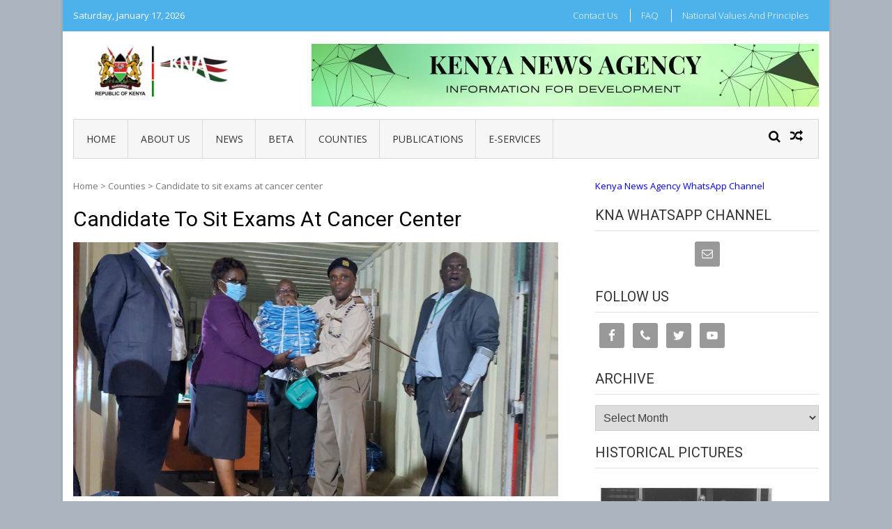

--- FILE ---
content_type: text/html; charset=UTF-8
request_url: https://www.kenyanews.go.ke/candidate-to-sit-exams-at-cancer-center/
body_size: 11452
content:
<!DOCTYPE html>
<html lang="en-GB">
<head>
<meta charset="UTF-8">
<meta name="viewport" content="width=device-width, initial-scale=1">
<link rel="profile" href="http://gmpg.org/xfn/11">
<link rel="pingback" href="https://www.kenyanews.go.ke/xmlrpc.php">

<title>Candidate to sit exams at cancer center &#8211; Kenya News Agency</title>
<link rel='dns-prefetch' href='//fonts.googleapis.com' />
<link rel='dns-prefetch' href='//s.w.org' />
<link rel="alternate" type="application/rss+xml" title="Kenya News Agency &raquo; Feed" href="https://www.kenyanews.go.ke/feed/" />
<link rel="alternate" type="application/rss+xml" title="Kenya News Agency &raquo; Comments Feed" href="https://www.kenyanews.go.ke/comments/feed/" />
<link rel="alternate" type="application/rss+xml" title="Kenya News Agency &raquo; Candidate to sit exams at cancer center Comments Feed" href="https://www.kenyanews.go.ke/candidate-to-sit-exams-at-cancer-center/feed/" />
		<script type="text/javascript">
			window._wpemojiSettings = {"baseUrl":"https:\/\/s.w.org\/images\/core\/emoji\/11\/72x72\/","ext":".png","svgUrl":"https:\/\/s.w.org\/images\/core\/emoji\/11\/svg\/","svgExt":".svg","source":{"concatemoji":"https:\/\/www.kenyanews.go.ke\/wp-includes\/js\/wp-emoji-release.min.js?ver=4.9.11"}};
			!function(a,b,c){function d(a,b){var c=String.fromCharCode;l.clearRect(0,0,k.width,k.height),l.fillText(c.apply(this,a),0,0);var d=k.toDataURL();l.clearRect(0,0,k.width,k.height),l.fillText(c.apply(this,b),0,0);var e=k.toDataURL();return d===e}function e(a){var b;if(!l||!l.fillText)return!1;switch(l.textBaseline="top",l.font="600 32px Arial",a){case"flag":return!(b=d([55356,56826,55356,56819],[55356,56826,8203,55356,56819]))&&(b=d([55356,57332,56128,56423,56128,56418,56128,56421,56128,56430,56128,56423,56128,56447],[55356,57332,8203,56128,56423,8203,56128,56418,8203,56128,56421,8203,56128,56430,8203,56128,56423,8203,56128,56447]),!b);case"emoji":return b=d([55358,56760,9792,65039],[55358,56760,8203,9792,65039]),!b}return!1}function f(a){var c=b.createElement("script");c.src=a,c.defer=c.type="text/javascript",b.getElementsByTagName("head")[0].appendChild(c)}var g,h,i,j,k=b.createElement("canvas"),l=k.getContext&&k.getContext("2d");for(j=Array("flag","emoji"),c.supports={everything:!0,everythingExceptFlag:!0},i=0;i<j.length;i++)c.supports[j[i]]=e(j[i]),c.supports.everything=c.supports.everything&&c.supports[j[i]],"flag"!==j[i]&&(c.supports.everythingExceptFlag=c.supports.everythingExceptFlag&&c.supports[j[i]]);c.supports.everythingExceptFlag=c.supports.everythingExceptFlag&&!c.supports.flag,c.DOMReady=!1,c.readyCallback=function(){c.DOMReady=!0},c.supports.everything||(h=function(){c.readyCallback()},b.addEventListener?(b.addEventListener("DOMContentLoaded",h,!1),a.addEventListener("load",h,!1)):(a.attachEvent("onload",h),b.attachEvent("onreadystatechange",function(){"complete"===b.readyState&&c.readyCallback()})),g=c.source||{},g.concatemoji?f(g.concatemoji):g.wpemoji&&g.twemoji&&(f(g.twemoji),f(g.wpemoji)))}(window,document,window._wpemojiSettings);
		</script>
		<style type="text/css">
img.wp-smiley,
img.emoji {
	display: inline !important;
	border: none !important;
	box-shadow: none !important;
	height: 1em !important;
	width: 1em !important;
	margin: 0 .07em !important;
	vertical-align: -0.1em !important;
	background: none !important;
	padding: 0 !important;
}
</style>
<link rel='stylesheet' id='ap-front-styles-css'  href='https://www.kenyanews.go.ke/wp-content/plugins/accesspress-anonymous-post/css/frontend-style.css?ver=2.7.3' type='text/css' media='all' />
<link rel='stylesheet' id='fontawesome-css-css'  href='https://www.kenyanews.go.ke/wp-content/plugins/accesspress-social-counter/css/font-awesome.min.css?ver=1.7.3' type='text/css' media='all' />
<link rel='stylesheet' id='apsc-frontend-css-css'  href='https://www.kenyanews.go.ke/wp-content/plugins/accesspress-social-counter/css/frontend.css?ver=1.7.3' type='text/css' media='all' />
<link rel='stylesheet' id='apss-font-awesome-css'  href='https://www.kenyanews.go.ke/wp-content/plugins/accesspress-social-share/css/font-awesome/font-awesome.min.css?ver=4.3.5' type='text/css' media='all' />
<link rel='stylesheet' id='apss-font-opensans-css'  href='//fonts.googleapis.com/css?family=Open+Sans&#038;ver=4.9.11' type='text/css' media='all' />
<link rel='stylesheet' id='apss-frontend-css-css'  href='https://www.kenyanews.go.ke/wp-content/plugins/accesspress-social-share/css/frontend.css?ver=4.3.5' type='text/css' media='all' />
<link rel='stylesheet' id='aptf-bxslider-css'  href='https://www.kenyanews.go.ke/wp-content/plugins/accesspress-twitter-feed/css/jquery.bxslider.css?ver=1.5.6' type='text/css' media='all' />
<link rel='stylesheet' id='aptf-front-css-css'  href='https://www.kenyanews.go.ke/wp-content/plugins/accesspress-twitter-feed/css/frontend.css?ver=1.5.6' type='text/css' media='all' />
<link rel='stylesheet' id='aptf-font-css-css'  href='https://www.kenyanews.go.ke/wp-content/plugins/accesspress-twitter-feed/css/fonts.css?ver=1.5.6' type='text/css' media='all' />
<link rel='stylesheet' id='contact-form-7-css'  href='https://www.kenyanews.go.ke/wp-content/plugins/contact-form-7/includes/css/styles.css?ver=5.0' type='text/css' media='all' />
<link rel='stylesheet' id='vmag-google-fonts-css'  href='//fonts.googleapis.com/css?family=Open+Sans%3A400%2C600%2C700%2C400italic%2C300%7CRoboto%3A400%2C500%2C700%2C300%2C400italic&#038;ver=4.9.11' type='text/css' media='all' />
<link rel='stylesheet' id='vmag-style-css'  href='https://www.kenyanews.go.ke/wp-content/themes/vmag/style.css?ver=1.1.0' type='text/css' media='all' />
<link rel='stylesheet' id='lightslider-style-css'  href='https://www.kenyanews.go.ke/wp-content/themes/vmag/css/lightslider.css?ver=1.1.5' type='text/css' media='all' />
<link rel='stylesheet' id='font-awesome-css'  href='https://www.kenyanews.go.ke/wp-content/themes/vmag/css/font-awesome.css?ver=4.5.0' type='text/css' media='all' />
<link rel='stylesheet' id='animate-css-css'  href='https://www.kenyanews.go.ke/wp-content/themes/vmag/css/animate.css?ver=3.5.1' type='text/css' media='all' />
<link rel='stylesheet' id='vmag-responsive-style-css'  href='https://www.kenyanews.go.ke/wp-content/themes/vmag/css/responsive.css?ver=1.1.0' type='text/css' media='all' />
<link rel='stylesheet' id='simple-social-icons-font-css'  href='https://www.kenyanews.go.ke/wp-content/plugins/simple-social-icons/css/style.css?ver=2.0.1' type='text/css' media='all' />
<script type='text/javascript' src='https://www.kenyanews.go.ke/wp-includes/js/jquery/jquery.js?ver=1.12.4'></script>
<script type='text/javascript' src='https://www.kenyanews.go.ke/wp-includes/js/jquery/jquery-migrate.min.js?ver=1.4.1'></script>
<script type='text/javascript' src='https://www.kenyanews.go.ke/wp-content/plugins/accesspress-twitter-feed/js/jquery.bxslider.min.js?ver=1.5.6'></script>
<script type='text/javascript' src='https://www.kenyanews.go.ke/wp-content/plugins/accesspress-twitter-feed/js/frontend.js?ver=1.5.6'></script>
<script type='text/javascript' src='https://www.kenyanews.go.ke/wp-content/plugins/simple-social-icons/svgxuse.js?ver=1.1.21'></script>
<link rel='https://api.w.org/' href='https://www.kenyanews.go.ke/wp-json/' />
<link rel="EditURI" type="application/rsd+xml" title="RSD" href="https://www.kenyanews.go.ke/xmlrpc.php?rsd" />
<link rel="wlwmanifest" type="application/wlwmanifest+xml" href="https://www.kenyanews.go.ke/wp-includes/wlwmanifest.xml" /> 
<link rel='prev' title='Migori candidates sit for KCSE   ' href='https://www.kenyanews.go.ke/migori-candidates-sit-for-kcse/' />
<link rel='next' title='Kiambu rolls-out land clinics countywide' href='https://www.kenyanews.go.ke/land-clinics-exercise-kicks-off-in-kiambu/' />
<meta name="generator" content="WordPress 4.9.11" />
<link rel="canonical" href="https://www.kenyanews.go.ke/candidate-to-sit-exams-at-cancer-center/" />
<link rel='shortlink' href='https://www.kenyanews.go.ke/?p=66612' />
<link rel="alternate" type="application/json+oembed" href="https://www.kenyanews.go.ke/wp-json/oembed/1.0/embed?url=https%3A%2F%2Fwww.kenyanews.go.ke%2Fcandidate-to-sit-exams-at-cancer-center%2F" />
<link rel="alternate" type="text/xml+oembed" href="https://www.kenyanews.go.ke/wp-json/oembed/1.0/embed?url=https%3A%2F%2Fwww.kenyanews.go.ke%2Fcandidate-to-sit-exams-at-cancer-center%2F&#038;format=xml" />
<style type="text/css" media="screen"> .simple-social-icons ul li a, .simple-social-icons ul li a:hover, .simple-social-icons ul li a:focus { background-color: #999999 !important; border-radius: 3px; color: #ffffff !important; border: 0px #ffffff solid !important; font-size: 18px; padding: 9px; }  .simple-social-icons ul li a:hover, .simple-social-icons ul li a:focus { background-color: #666666 !important; border-color: #ffffff !important; color: #ffffff !important; }  .simple-social-icons ul li a:focus { outline: 1px dotted #666666 !important; }</style>	<style type="text/css">
			.site-title,
		.site-description {
			position: absolute;
			clip: rect(1px, 1px, 1px, 1px);
		}
		</style>
	<style type="text/css" id="custom-background-css">
body.custom-background { background-color: #aab5bf; }
</style>
<link rel="icon" href="https://www.kenyanews.go.ke/wp-content/uploads/2018/11/android-chrome-256x256-150x150.png" sizes="32x32" />
<link rel="icon" href="https://www.kenyanews.go.ke/wp-content/uploads/2018/11/android-chrome-256x256.png" sizes="192x192" />
<link rel="apple-touch-icon-precomposed" href="https://www.kenyanews.go.ke/wp-content/uploads/2018/11/android-chrome-256x256.png" />
<meta name="msapplication-TileImage" content="https://www.kenyanews.go.ke/wp-content/uploads/2018/11/android-chrome-256x256.png" />
</head>

<body class="post-template-default single single-post postid-66612 single-format-standard custom-background wp-custom-logo group-blog boxed_layout right-sidebar">
<div id="page" class="site">
		<div class="vmag-top-header clearfix">
		<div class="vmag-container">
						<div class="vmag-current-date">Saturday, January 17, 2026</div>
			<nav id="top-site-navigation" class="top-navigation" role="navigation">
				<div class="menu-juu-container"><ul id="top-menu" class="menu"><li id="menu-item-283" class="menu-item menu-item-type-post_type menu-item-object-page menu-item-283"><a href="https://www.kenyanews.go.ke/contact-2/">Contact Us</a></li>
<li id="menu-item-1038" class="menu-item menu-item-type-post_type menu-item-object-page menu-item-1038"><a href="https://www.kenyanews.go.ke/faq/">FAQ</a></li>
<li id="menu-item-282" class="menu-item menu-item-type-post_type menu-item-object-page menu-item-282"><a href="https://www.kenyanews.go.ke/submit-news/">National Values and Principles</a></li>
</ul></div>			</nav><!-- #site-navigation -->
		</div>
	</div><!-- .vmag-top-header -->
	<header id="masthead" class="site-header" role="banner">
		<div class="logo-ad-wrapper clearfix">
			<div class="vmag-container">
				<div class="site-branding">
					
					<a href="https://www.kenyanews.go.ke/" class="custom-logo-link" rel="home" itemprop="url"><img width="268" height="90" src="https://www.kenyanews.go.ke/wp-content/uploads/2025/11/Coat-with-logo.jpeg" class="custom-logo" alt="Kenya News Agency" itemprop="logo" /></a>
					<div class="site-title-wrapper">
													<p class="site-title"><a href="https://www.kenyanews.go.ke/" rel="home">Kenya News Agency</a></p>
													<p class="site-description">Information For Development</p>
											</div>
				</div><!-- .site-branding -->
				<div class="header-ad-wrapper">
					<section id="vmag_leaderboard_ad-3" class="widget vmag_leaderboard_ad">            <div class="leaderboard-wrapper">
                                                    <img src="http://www.kenyanews.go.ke/wp-content/uploads/2025/11/Advert-site-3.jpeg" />
                            </div>  
    </section>				</div><!-- .header-ad-wrapper -->
			</div><!-- .vmag-container -->
		</div><!-- .logo-ad-wrapper -->
		<div class="vmag-container">			
			<nav id="site-navigation" class="main-navigation clearfix" role="navigation">
				<div class="nav-wrapper">
					<div class="nav-toggle hide">
		                <span> </span>
		                <span> </span>
		                <span> </span>
		            </div>
					<div class="menu-katikati-container"><ul id="primary-menu" class="menu"><li id="menu-item-75114" class="menu-item menu-item-type-post_type menu-item-object-page menu-item-home menu-item-75114"><a href="https://www.kenyanews.go.ke/">Home</a></li>
<li id="menu-item-75115" class="menu-item menu-item-type-post_type menu-item-object-page menu-item-75115"><a href="https://www.kenyanews.go.ke/about-us/">About Us</a></li>
<li id="menu-item-75118" class="menu-item menu-item-type-post_type menu-item-object-page current_page_parent menu-item-has-children menu-item-75118"><a href="https://www.kenyanews.go.ke/news/">News</a>
<ul class="sub-menu">
	<li id="menu-item-76081" class="menu-item menu-item-type-taxonomy menu-item-object-category current-post-ancestor current-menu-parent current-post-parent menu-item-76081"><a href="https://www.kenyanews.go.ke/category/edita/">Editor&#8217;s Pick</a></li>
	<li id="menu-item-156294" class="menu-item menu-item-type-post_type menu-item-object-page menu-item-156294"><a href="https://www.kenyanews.go.ke/kiswahili/">Kiswahili</a></li>
	<li id="menu-item-76091" class="menu-item menu-item-type-taxonomy menu-item-object-category menu-item-76091"><a href="https://www.kenyanews.go.ke/category/tech/">Technology</a></li>
	<li id="menu-item-76083" class="menu-item menu-item-type-taxonomy menu-item-object-category menu-item-76083"><a href="https://www.kenyanews.go.ke/category/feat/">Features</a></li>
	<li id="menu-item-76082" class="menu-item menu-item-type-taxonomy menu-item-object-category menu-item-76082"><a href="https://www.kenyanews.go.ke/category/news/">International</a></li>
	<li id="menu-item-76084" class="menu-item menu-item-type-taxonomy menu-item-object-category menu-item-76084"><a href="https://www.kenyanews.go.ke/category/bf/">Business &#038; Finance</a></li>
	<li id="menu-item-76089" class="menu-item menu-item-type-taxonomy menu-item-object-category menu-item-76089"><a href="https://www.kenyanews.go.ke/category/environment/">Environment</a></li>
	<li id="menu-item-76085" class="menu-item menu-item-type-taxonomy menu-item-object-category menu-item-has-children menu-item-76085"><a href="https://www.kenyanews.go.ke/category/c-a/">Culture &#038; Arts</a>
	<ul class="sub-menu">
		<li id="menu-item-122224" class="menu-item menu-item-type-post_type menu-item-object-page menu-item-122224"><a href="https://www.kenyanews.go.ke/ge-francis-ogolla/">Gen. Francis Ogolla</a></li>
	</ul>
</li>
</ul>
</li>
<li id="menu-item-110381" class="menu-item menu-item-type-post_type menu-item-object-page menu-item-has-children menu-item-110381"><a href="https://www.kenyanews.go.ke/beta/">BETA</a>
<ul class="sub-menu">
	<li id="menu-item-110291" class="menu-item menu-item-type-taxonomy menu-item-object-category menu-item-has-children menu-item-110291"><a href="https://www.kenyanews.go.ke/category/health-2/">Health</a>
	<ul class="sub-menu">
		<li id="menu-item-110310" class="menu-item menu-item-type-taxonomy menu-item-object-category menu-item-110310"><a href="https://www.kenyanews.go.ke/category/phc/">Primary Health Care</a></li>
		<li id="menu-item-110318" class="menu-item menu-item-type-taxonomy menu-item-object-category menu-item-110318"><a href="https://www.kenyanews.go.ke/category/hic/">Health Insurance Cover</a></li>
	</ul>
</li>
	<li id="menu-item-110290" class="menu-item menu-item-type-taxonomy menu-item-object-category menu-item-110290"><a href="https://www.kenyanews.go.ke/category/dce/">Digital and Creative Economy</a></li>
	<li id="menu-item-110288" class="menu-item menu-item-type-taxonomy menu-item-object-category menu-item-has-children menu-item-110288"><a href="https://www.kenyanews.go.ke/category/house/">Affordable Housing</a>
	<ul class="sub-menu">
		<li id="menu-item-110258" class="menu-item menu-item-type-taxonomy menu-item-object-category menu-item-110258"><a href="https://www.kenyanews.go.ke/category/pppf/">Public Private Partnerships &#038; Financing</a></li>
	</ul>
</li>
	<li id="menu-item-130686" class="menu-item menu-item-type-taxonomy menu-item-object-category menu-item-130686"><a href="https://www.kenyanews.go.ke/category/msmes/">Micro, Small and Medium Enterprises Development</a></li>
</ul>
</li>
<li id="menu-item-76074" class="menu-item menu-item-type-post_type menu-item-object-page menu-item-has-children menu-item-76074"><a href="https://www.kenyanews.go.ke/counties/">Counties</a>
<ul class="sub-menu">
	<li id="menu-item-75121" class="menu-item menu-item-type-taxonomy menu-item-object-category menu-item-75121"><a href="https://www.kenyanews.go.ke/category/county/ngo/">Baringo</a></li>
	<li id="menu-item-75122" class="menu-item menu-item-type-taxonomy menu-item-object-category menu-item-75122"><a href="https://www.kenyanews.go.ke/category/county/bmt/">Bomet</a></li>
	<li id="menu-item-75123" class="menu-item menu-item-type-taxonomy menu-item-object-category menu-item-75123"><a href="https://www.kenyanews.go.ke/category/county/bgm-county/">Bungoma</a></li>
	<li id="menu-item-75124" class="menu-item menu-item-type-taxonomy menu-item-object-category menu-item-75124"><a href="https://www.kenyanews.go.ke/category/county/bsa/">Busia</a></li>
	<li id="menu-item-75125" class="menu-item menu-item-type-taxonomy menu-item-object-category menu-item-75125"><a href="https://www.kenyanews.go.ke/category/county/wet/">Elgeyo Marakwet</a></li>
	<li id="menu-item-75126" class="menu-item menu-item-type-taxonomy menu-item-object-category menu-item-75126"><a href="https://www.kenyanews.go.ke/category/county/mbu/">Embu</a></li>
	<li id="menu-item-75127" class="menu-item menu-item-type-taxonomy menu-item-object-category menu-item-75127"><a href="https://www.kenyanews.go.ke/category/county/gar/">Garissa</a></li>
	<li id="menu-item-75128" class="menu-item menu-item-type-taxonomy menu-item-object-category menu-item-75128"><a href="https://www.kenyanews.go.ke/category/county/hby/">Homa-Bay</a></li>
	<li id="menu-item-75129" class="menu-item menu-item-type-taxonomy menu-item-object-category menu-item-75129"><a href="https://www.kenyanews.go.ke/category/county/isiolo/">Isiolo</a></li>
	<li id="menu-item-75130" class="menu-item menu-item-type-taxonomy menu-item-object-category menu-item-75130"><a href="https://www.kenyanews.go.ke/category/county/kdo/">Kajiado</a></li>
	<li id="menu-item-75131" class="menu-item menu-item-type-taxonomy menu-item-object-category menu-item-75131"><a href="https://www.kenyanews.go.ke/category/county/kk/">Kakamega</a></li>
	<li id="menu-item-75132" class="menu-item menu-item-type-taxonomy menu-item-object-category menu-item-75132"><a href="https://www.kenyanews.go.ke/category/county/ker/">Kericho</a></li>
	<li id="menu-item-75133" class="menu-item menu-item-type-taxonomy menu-item-object-category menu-item-75133"><a href="https://www.kenyanews.go.ke/category/county/kbu/">Kiambu</a></li>
	<li id="menu-item-75134" class="menu-item menu-item-type-taxonomy menu-item-object-category menu-item-75134"><a href="https://www.kenyanews.go.ke/category/county/kilifi/">Kilifi</a></li>
	<li id="menu-item-75135" class="menu-item menu-item-type-taxonomy menu-item-object-category menu-item-75135"><a href="https://www.kenyanews.go.ke/category/county/aga/">Kirinyaga</a></li>
	<li id="menu-item-75136" class="menu-item menu-item-type-taxonomy menu-item-object-category menu-item-75136"><a href="https://www.kenyanews.go.ke/category/county/ksi/">Kisii</a></li>
	<li id="menu-item-75137" class="menu-item menu-item-type-taxonomy menu-item-object-category current-post-ancestor current-menu-parent current-post-parent menu-item-75137"><a href="https://www.kenyanews.go.ke/category/county/ksm/">Kisumu</a></li>
	<li id="menu-item-75138" class="menu-item menu-item-type-taxonomy menu-item-object-category menu-item-75138"><a href="https://www.kenyanews.go.ke/category/county/kti/">Kitui</a></li>
	<li id="menu-item-75139" class="menu-item menu-item-type-taxonomy menu-item-object-category menu-item-75139"><a href="https://www.kenyanews.go.ke/category/county/kwale/">Kwale</a></li>
	<li id="menu-item-75140" class="menu-item menu-item-type-taxonomy menu-item-object-category menu-item-75140"><a href="https://www.kenyanews.go.ke/category/county/pia/">Laikipia</a></li>
	<li id="menu-item-75141" class="menu-item menu-item-type-taxonomy menu-item-object-category menu-item-75141"><a href="https://www.kenyanews.go.ke/category/county/lamu/">Lamu</a></li>
	<li id="menu-item-75181" class="menu-item menu-item-type-taxonomy menu-item-object-category menu-item-75181"><a href="https://www.kenyanews.go.ke/category/county/mks/">Machakos</a></li>
	<li id="menu-item-75182" class="menu-item menu-item-type-taxonomy menu-item-object-category menu-item-75182"><a href="https://www.kenyanews.go.ke/category/county/eni/">Makueni</a></li>
	<li id="menu-item-75183" class="menu-item menu-item-type-taxonomy menu-item-object-category menu-item-75183"><a href="https://www.kenyanews.go.ke/category/county/mandera/">Mandera</a></li>
	<li id="menu-item-75184" class="menu-item menu-item-type-taxonomy menu-item-object-category menu-item-75184"><a href="https://www.kenyanews.go.ke/category/county/marsabit/">Marsabit</a></li>
	<li id="menu-item-75185" class="menu-item menu-item-type-taxonomy menu-item-object-category menu-item-75185"><a href="https://www.kenyanews.go.ke/category/county/meru/">Meru</a></li>
	<li id="menu-item-75186" class="menu-item menu-item-type-taxonomy menu-item-object-category menu-item-75186"><a href="https://www.kenyanews.go.ke/category/county/mgi/">Migori</a></li>
	<li id="menu-item-75187" class="menu-item menu-item-type-taxonomy menu-item-object-category menu-item-75187"><a href="https://www.kenyanews.go.ke/category/county/mom/">Mombasa</a></li>
	<li id="menu-item-75188" class="menu-item menu-item-type-taxonomy menu-item-object-category menu-item-75188"><a href="https://www.kenyanews.go.ke/category/county/nga/">Murang&#8217;a</a></li>
	<li id="menu-item-75168" class="menu-item menu-item-type-taxonomy menu-item-object-category menu-item-75168"><a href="https://www.kenyanews.go.ke/category/county/nbo/">Nairobi</a></li>
	<li id="menu-item-75189" class="menu-item menu-item-type-taxonomy menu-item-object-category menu-item-75189"><a href="https://www.kenyanews.go.ke/category/county/knu/">Nakuru</a></li>
	<li id="menu-item-75190" class="menu-item menu-item-type-taxonomy menu-item-object-category menu-item-75190"><a href="https://www.kenyanews.go.ke/category/county/ndi/">Nandi</a></li>
	<li id="menu-item-75191" class="menu-item menu-item-type-taxonomy menu-item-object-category menu-item-75191"><a href="https://www.kenyanews.go.ke/category/county/nrk/">Narok</a></li>
	<li id="menu-item-75192" class="menu-item menu-item-type-taxonomy menu-item-object-category menu-item-75192"><a href="https://www.kenyanews.go.ke/category/county/nra/">Nyamira</a></li>
	<li id="menu-item-75193" class="menu-item menu-item-type-taxonomy menu-item-object-category menu-item-75193"><a href="https://www.kenyanews.go.ke/category/county/rua/">Nyandarua</a></li>
	<li id="menu-item-75194" class="menu-item menu-item-type-taxonomy menu-item-object-category menu-item-75194"><a href="https://www.kenyanews.go.ke/category/county/nyi/">Nyeri</a></li>
	<li id="menu-item-75195" class="menu-item menu-item-type-taxonomy menu-item-object-category menu-item-75195"><a href="https://www.kenyanews.go.ke/category/county/uru/">Samburu</a></li>
	<li id="menu-item-75196" class="menu-item menu-item-type-taxonomy menu-item-object-category menu-item-75196"><a href="https://www.kenyanews.go.ke/category/county/sya/">Siaya</a></li>
	<li id="menu-item-75197" class="menu-item menu-item-type-taxonomy menu-item-object-category menu-item-75197"><a href="https://www.kenyanews.go.ke/category/county/taita/">Taita Taveta</a></li>
	<li id="menu-item-75198" class="menu-item menu-item-type-taxonomy menu-item-object-category menu-item-75198"><a href="https://www.kenyanews.go.ke/category/county/tr/">Tana River</a></li>
	<li id="menu-item-75199" class="menu-item menu-item-type-taxonomy menu-item-object-category menu-item-75199"><a href="https://www.kenyanews.go.ke/category/county/tharaka/">Tharaka Nithi</a></li>
</ul>
</li>
<li id="menu-item-110576" class="menu-item menu-item-type-post_type menu-item-object-page menu-item-has-children menu-item-110576"><a href="https://www.kenyanews.go.ke/publications/">Publications</a>
<ul class="sub-menu">
	<li id="menu-item-139119" class="menu-item menu-item-type-post_type menu-item-object-page menu-item-139119"><a href="https://www.kenyanews.go.ke/kna-bulletin/">KNA Bulletin</a></li>
	<li id="menu-item-110578" class="menu-item menu-item-type-post_type menu-item-object-page menu-item-110578"><a href="https://www.kenyanews.go.ke/mawasiliano-bulletin/">Mawasiliano</a></li>
	<li id="menu-item-110577" class="menu-item menu-item-type-post_type menu-item-object-page menu-item-110577"><a href="https://www.kenyanews.go.ke/county-focus/">County Focus</a></li>
	<li id="menu-item-142461" class="menu-item menu-item-type-post_type menu-item-object-page menu-item-142461"><a href="https://www.kenyanews.go.ke/maarifa/">Maarifa</a></li>
	<li id="menu-item-110580" class="menu-item menu-item-type-post_type menu-item-object-page menu-item-110580"><a href="https://www.kenyanews.go.ke/nyota-ya-magharibi/">Nyota Ya Magharibi</a></li>
	<li id="menu-item-110582" class="menu-item menu-item-type-post_type menu-item-object-page menu-item-110582"><a href="https://www.kenyanews.go.ke/nyota-ya-mashariki/">Nyota Ya Mashariki</a></li>
	<li id="menu-item-142476" class="menu-item menu-item-type-post_type menu-item-object-page menu-item-142476"><a href="https://www.kenyanews.go.ke/ngao/">Ngao</a></li>
	<li id="menu-item-142466" class="menu-item menu-item-type-post_type menu-item-object-page menu-item-142466"><a href="https://www.kenyanews.go.ke/sauti-ya-gusii/">Sauti Ya Gusii</a></li>
	<li id="menu-item-110584" class="menu-item menu-item-type-post_type menu-item-object-page menu-item-110584"><a href="https://www.kenyanews.go.ke/sauti-ya-kericho/">Sauti Ya Kericho</a></li>
	<li id="menu-item-110583" class="menu-item menu-item-type-post_type menu-item-object-page menu-item-110583"><a href="https://www.kenyanews.go.ke/the-eye-a-publication-for-siaya-and-kisumu-counties/">The Eye</a></li>
</ul>
</li>
<li id="menu-item-120804" class="menu-item menu-item-type-post_type menu-item-object-page menu-item-has-children menu-item-120804"><a href="https://www.kenyanews.go.ke/e-services/">e-Services</a>
<ul class="sub-menu">
	<li id="menu-item-120872" class="menu-item menu-item-type-post_type menu-item-object-page menu-item-120872"><a href="https://www.kenyanews.go.ke/purchase-of-presidential-portraits/">Presidential Portrait</a></li>
	<li id="menu-item-120869" class="menu-item menu-item-type-post_type menu-item-object-page menu-item-120869"><a href="https://www.kenyanews.go.ke/leasing-of-office-space/">Leasing of Office Space</a></li>
	<li id="menu-item-120838" class="menu-item menu-item-type-post_type menu-item-object-page menu-item-120838"><a href="https://www.kenyanews.go.ke/instructions-for-subscription-for-news-and-information-services/">Subscription for KNA content</a></li>
	<li id="menu-item-120871" class="menu-item menu-item-type-post_type menu-item-object-page menu-item-120871"><a href="https://www.kenyanews.go.ke/purchase-historical-and-current-photos/">Historical and Current Photos</a></li>
	<li id="menu-item-120868" class="menu-item menu-item-type-post_type menu-item-object-page menu-item-120868"><a href="https://www.kenyanews.go.ke/foreign-journalists-clearance-letter/">Foreign Journalist Clearance</a></li>
	<li id="menu-item-120870" class="menu-item menu-item-type-post_type menu-item-object-page menu-item-120870"><a href="https://www.kenyanews.go.ke/student-attachment/">Student Attachment</a></li>
</ul>
</li>
</ul></div>				</div><!-- .nav-wrapper -->
				<div class="icons-wrapper clearfix">
										<span class="icon-search vmag-search-in-primary"></span>
										                <a href="https://www.kenyanews.go.ke/nyeri-leaders-back-governor-wairi-for-2022-presidency/" class="icon-random" title="View a random post"></a>
    				</div><!-- .icons-wrapper -->
										<div class="vmag-search-form-primary"><form role="search" method="get" class="search-form" action="https://www.kenyanews.go.ke/">
				<label>
					<span class="screen-reader-text">Search for:</span>
					<input type="search" class="search-field" placeholder="Search &hellip;" value="" name="s" />
				</label>
				<input type="submit" class="search-submit" value="Search" />
			</form></div>
							</nav><!-- #site-navigation -->

		</div><!-- .vmag-container -->
	</header><!-- #masthead -->
			<div id="content" class="site-content">
	
	<div class="vmag-container">
				<div id="primary" class="content-area">
			<main id="main" class="site-main" role="main">
			<div id="vmag-breadcrumbs" xmlns:v="http://rdf.data-vocabulary.org/#"><span typeof="v:Breadcrumb"><a rel="v:url" property="v:title" href="https://www.kenyanews.go.ke/">Home</a></span> &gt <span typeof="v:Breadcrumb"><a rel="v:url" property="v:title" href="https://www.kenyanews.go.ke/category/county/">Counties</a></span> &gt <span class="current">Candidate to sit exams at cancer center</span></div>			
<article id="post-66612" class="post-66612 post type-post status-publish format-standard has-post-thumbnail hentry category-county category-edita category-education category-ksm">
	<header class="entry-header">
		<h1 class="entry-title">Candidate to sit exams at cancer center</h1>
	</header><!-- .entry-header -->

	<div class="entry-thumb">
					<img src="https://www.kenyanews.go.ke/wp-content/uploads/2022/03/EXAMINATIONS-1200x630.jpg" alt="" />
			</div>

			<div class="entry-meta clearfix">
			<span class="post-author"><span class="author vcard"><a class="url fn n" href="https://www.kenyanews.go.ke/author/kna3/">KNA3</a></span></span><span class="posted-on"> <a href="https://www.kenyanews.go.ke/candidate-to-sit-exams-at-cancer-center/" rel="bookmark"><time class="entry-date published updated" datetime="2022-03-14T10:26:48+00:00">March 14, 2022</time></a></span>			<span class="cat-links"><a href="https://www.kenyanews.go.ke/category/county/" rel="category tag">Counties</a>, <a href="https://www.kenyanews.go.ke/category/edita/" rel="category tag">Editor Picks</a>, <a href="https://www.kenyanews.go.ke/category/education/" rel="category tag">Education</a>, <a href="https://www.kenyanews.go.ke/category/county/ksm/" rel="category tag">Kisumu</a></span>			<span class="comments-count"><a href="https://www.kenyanews.go.ke/candidate-to-sit-exams-at-cancer-center/#respond">0</a></span>		</div><!-- .entry-meta -->
	
	<div class="entry-content">
		<div class='apss-social-share apss-theme-1 clearfix'>


				<div class='apss-twitter apss-single-icon'>
					<a rel='nofollow'  href="https://twitter.com/intent/tweet?text=Candidate%20to%20sit%20exams%20at%20cancer%20center&amp;url=https%3A%2F%2Fwww.kenyanews.go.ke%2Fcandidate-to-sit-exams-at-cancer-center%2F&amp;"  title="Share on Twitter" target='_blank'>
						<div class='apss-icon-block clearfix'>
							<i class='fa fa-twitter'></i>
							<span class='apss-social-text'>Share on Twitter</span><span class='apss-share'>Tweet</span>
						</div>
											</a>
				</div>
				
				<div class='apss-linkedin apss-single-icon'>
					<a rel='nofollow'  title="Share on LinkedIn" target='_blank' href='http://www.linkedin.com/shareArticle?mini=true&amp;title=Candidate%20to%20sit%20exams%20at%20cancer%20center&amp;url=https://www.kenyanews.go.ke/candidate-to-sit-exams-at-cancer-center/&amp;summary=A+Kenya+Certificate+of+Secondary+School+Education+%28KCSE%29+candidate+from+Kakamega+County+is+writing+h...'>
						<div class='apss-icon-block clearfix'><i class='fa fa-linkedin'></i>
							<span class='apss-social-text'>Share on LinkedIn</span>
							<span class='apss-share'>Share</span>
						</div>
											</a>
				</div>
								<div class='apss-email apss-single-icon'>
					<a rel='nofollow' class='share-email-popup' title="Share it on Email" target='_blank' href='mailto:?subject=Please visit this link https://www.kenyanews.go.ke/candidate-to-sit-exams-at-cancer-center/&amp;body=Hey Buddy!, I found this information for you: "Candidate%20to%20sit%20exams%20at%20cancer%20center". Here is the website link: https://www.kenyanews.go.ke/candidate-to-sit-exams-at-cancer-center/. Thank you.'>
						<div class='apss-icon-block clearfix'>
							<i class='fa  fa-envelope'></i>
							<span class='apss-social-text'>Send email</span>
							<span class='apss-share'>Mail</span>
						</div>
					</a>
				</div>

				</div><p>A Kenya Certificate of Secondary School Education (KCSE) candidate from Kakamega County is writing her examination at Jaramogi Oginga Odinga Teaching and Referral Hospital where she is being treated for cancer.</p>
<p>Kisumu Central Deputy County Commissioner (DCC) Hussein Alanson Hussein said the student who was admitted at the facility&#8217;s cancer center last week was being monitored by specialists as she sits for the examination.</p>
<p>Arrangements, he added, have been made with the facility’s Cancer specialists to ensure that the student sits for the examination uninterrupted.</p>
<p>“This is a unique case and the only one we have so far but we have put in place measures to ensure that all KNEC protocols are observed as she sits for the examination,” he said.</p>
<p>Speaking after overseeing distribution of KCSE examination papers in the area, the DCC said adequate security personnel have been deployed at all the examination centers across the sub-county to ensure smooth administration of the examinations.</p>
<p>The exercise, he said, kicked off smoothly with 2, 835 students sitting for the examinations in the area.</p>
<p>A multi-agency team, he added, was on the ground to monitor the schools to ensure that all KNEC regulations are observed.</p>
<p><strong>By Chris Mahandara</strong></p>
<div class='apss-social-share apss-theme-1 clearfix'>


				<div class='apss-twitter apss-single-icon'>
					<a rel='nofollow'  href="https://twitter.com/intent/tweet?text=Candidate%20to%20sit%20exams%20at%20cancer%20center&amp;url=https%3A%2F%2Fwww.kenyanews.go.ke%2Fcandidate-to-sit-exams-at-cancer-center%2F&amp;"  title="Share on Twitter" target='_blank'>
						<div class='apss-icon-block clearfix'>
							<i class='fa fa-twitter'></i>
							<span class='apss-social-text'>Share on Twitter</span><span class='apss-share'>Tweet</span>
						</div>
											</a>
				</div>
				
				<div class='apss-linkedin apss-single-icon'>
					<a rel='nofollow'  title="Share on LinkedIn" target='_blank' href='http://www.linkedin.com/shareArticle?mini=true&amp;title=Candidate%20to%20sit%20exams%20at%20cancer%20center&amp;url=https://www.kenyanews.go.ke/candidate-to-sit-exams-at-cancer-center/&amp;summary=A+Kenya+Certificate+of+Secondary+School+Education+%28KCSE%29+candidate+from+Kakamega+County+is+writing+h...'>
						<div class='apss-icon-block clearfix'><i class='fa fa-linkedin'></i>
							<span class='apss-social-text'>Share on LinkedIn</span>
							<span class='apss-share'>Share</span>
						</div>
											</a>
				</div>
								<div class='apss-email apss-single-icon'>
					<a rel='nofollow' class='share-email-popup' title="Share it on Email" target='_blank' href='mailto:?subject=Please visit this link https://www.kenyanews.go.ke/candidate-to-sit-exams-at-cancer-center/&amp;body=Hey Buddy!, I found this information for you: "Candidate%20to%20sit%20exams%20at%20cancer%20center". Here is the website link: https://www.kenyanews.go.ke/candidate-to-sit-exams-at-cancer-center/. Thank you.'>
						<div class='apss-icon-block clearfix'>
							<i class='fa  fa-envelope'></i>
							<span class='apss-social-text'>Send email</span>
							<span class='apss-share'>Mail</span>
						</div>
					</a>
				</div>

				</div>			</div><!-- .entry-content -->

	<footer class="entry-footer">
			</footer><!-- .entry-footer -->
</article><!-- #post-## -->
	<nav class="navigation post-navigation" role="navigation">
		<h2 class="screen-reader-text">Post navigation</h2>
		<div class="nav-links"><div class="nav-previous"><a href="https://www.kenyanews.go.ke/migori-candidates-sit-for-kcse/" rel="prev">Migori candidates sit for KCSE   </a></div><div class="nav-next"><a href="https://www.kenyanews.go.ke/land-clinics-exercise-kicks-off-in-kiambu/" rel="next">Kiambu rolls-out land clinics countywide</a></div></div>
	</nav>            <div class="vmag-related-wrapper">
                <h4 class="related-title">Related Articles</h4>
        <div class="related-posts-wrapper clearfix">                        <div class="single-post">
                            <div class="post-thumb">
                                                                    <a href="https://www.kenyanews.go.ke/over-500-thika-traders-in-distress-over-possible-evictions/">
                                        <img src="https://www.kenyanews.go.ke/wp-content/uploads/2021/02/MCA-510x369.png" alt="" title="Over 500 Thika traders in distress over possible evictions" />
                                    </a>
                                                            </div>
                            
                            <h3 class="small-font"><a href="https://www.kenyanews.go.ke/over-500-thika-traders-in-distress-over-possible-evictions/">Over 500 Thika traders in distress over possible evictions</a></h3>
                        </div><!--. single-post -->
                                        <div class="single-post">
                            <div class="post-thumb">
                                                                    <a href="https://www.kenyanews.go.ke/over-3000-pwds-set-to-receive-support-to-cushion-them-against-the-effect-of-covid-19/">
                                        <img src="https://www.kenyanews.go.ke/wp-content/uploads/2020/06/COVID-Eldoret-510x369.jpg" alt="" title="Over  3000 PWD’s set to receive support to cushion them against the effect of Covid-19" />
                                    </a>
                                                            </div>
                            
                            <h3 class="small-font"><a href="https://www.kenyanews.go.ke/over-3000-pwds-set-to-receive-support-to-cushion-them-against-the-effect-of-covid-19/">Over  3000 PWD’s set to receive support to cushion them against the effect of Covid-19</a></h3>
                        </div><!--. single-post -->
                                        <div class="single-post">
                            <div class="post-thumb">
                                                                    <a href="https://www.kenyanews.go.ke/raila-oburu-skip-burial-of-uncle-in-siaya/">
                                        <img src="https://www.kenyanews.go.ke/wp-content/uploads/2021/06/DSC_2928-510x369.jpg" alt="" title="Raila, Oburu skip burial of uncle in Siaya" />
                                    </a>
                                                            </div>
                            
                            <h3 class="small-font"><a href="https://www.kenyanews.go.ke/raila-oburu-skip-burial-of-uncle-in-siaya/">Raila, Oburu skip burial of uncle in Siaya</a></h3>
                        </div><!--. single-post -->
                </div>            </div><!-- .vmag-related-wrapper -->

<div id="comments" class="comments-area">

		<div id="respond" class="comment-respond">
		<h3 id="reply-title" class="comment-reply-title">Leave a Reply <small><a rel="nofollow" id="cancel-comment-reply-link" href="/candidate-to-sit-exams-at-cancer-center/#respond" style="display:none;">Cancel reply</a></small></h3><p class="must-log-in">You must be <a href="https://www.kenyanews.go.ke/wp-login.php?redirect_to=https%3A%2F%2Fwww.kenyanews.go.ke%2Fcandidate-to-sit-exams-at-cancer-center%2F">logged in</a> to post a comment.</p>	</div><!-- #respond -->
	
</div><!-- #comments -->
			</main><!-- #main -->
		</div><!-- #primary -->
		
<aside id="secondary" class="widget-area" role="complementary">
		<section id="text-22" class="widget widget_text">			<div class="textwidget"><p><a href="https://www.whatsapp.com/channel/0029VbB96Kp5K3zbX00oWT40" target="_blank" rel="noopener">Kenya News Agency WhatsApp Channel</a></p>
</div>
		</section><section id="simple-social-icons-5" class="widget simple-social-icons"><h4 class="widget-title">KNA WhatsApp Channel</h4><ul class="aligncenter"><li class="ssi-email"><a href="http://kna@information.go.ke" ><svg role="img" class="social-email" aria-labelledby="social-email"><title id="social-email">E-mail</title><use xlink:href="https://www.kenyanews.go.ke/wp-content/plugins/simple-social-icons/symbol-defs.svg#social-email"></use></svg></a></li></ul></section><section id="simple-social-icons-3" class="widget simple-social-icons"><h4 class="widget-title">Follow Us</h4><ul class="alignleft"><li class="ssi-facebook"><a href="https://www.facebook.com/kenyanewsagency" target="_blank"><svg role="img" class="social-facebook" aria-labelledby="social-facebook"><title id="social-facebook">Facebook</title><use xlink:href="https://www.kenyanews.go.ke/wp-content/plugins/simple-social-icons/symbol-defs.svg#social-facebook"></use></svg></a></li><li class="ssi-phone"><a href="https://whatsapp.com/channel/0029VbB96Kp5K3zbX00oWT40" target="_blank"><svg role="img" class="social-phone" aria-labelledby="social-phone"><title id="social-phone">Phone</title><use xlink:href="https://www.kenyanews.go.ke/wp-content/plugins/simple-social-icons/symbol-defs.svg#social-phone"></use></svg></a></li><li class="ssi-twitter"><a href="https://twitter.com/KenyaNewsAgency" target="_blank"><svg role="img" class="social-twitter" aria-labelledby="social-twitter"><title id="social-twitter">Twitter</title><use xlink:href="https://www.kenyanews.go.ke/wp-content/plugins/simple-social-icons/symbol-defs.svg#social-twitter"></use></svg></a></li><li class="ssi-youtube"><a href="https://www.youtube.com/@KenyaNewsAgency" target="_blank"><svg role="img" class="social-youtube" aria-labelledby="social-youtube"><title id="social-youtube">YouTube</title><use xlink:href="https://www.kenyanews.go.ke/wp-content/plugins/simple-social-icons/symbol-defs.svg#social-youtube"></use></svg></a></li></ul></section><section id="archives-3" class="widget widget_archive"><h4 class="widget-title">Archive</h4>		<label class="screen-reader-text" for="archives-dropdown-3">Archive</label>
		<select id="archives-dropdown-3" name="archive-dropdown" onchange='document.location.href=this.options[this.selectedIndex].value;'>
			
			<option value="">Select Month</option>
				<option value='https://www.kenyanews.go.ke/2026/01/'> January 2026 &nbsp;(339)</option>
	<option value='https://www.kenyanews.go.ke/2025/12/'> December 2025 &nbsp;(668)</option>
	<option value='https://www.kenyanews.go.ke/2025/11/'> November 2025 &nbsp;(866)</option>
	<option value='https://www.kenyanews.go.ke/2025/10/'> October 2025 &nbsp;(917)</option>
	<option value='https://www.kenyanews.go.ke/2025/09/'> September 2025 &nbsp;(710)</option>
	<option value='https://www.kenyanews.go.ke/2025/08/'> August 2025 &nbsp;(846)</option>
	<option value='https://www.kenyanews.go.ke/2025/07/'> July 2025 &nbsp;(613)</option>
	<option value='https://www.kenyanews.go.ke/2025/06/'> June 2025 &nbsp;(682)</option>
	<option value='https://www.kenyanews.go.ke/2025/05/'> May 2025 &nbsp;(796)</option>
	<option value='https://www.kenyanews.go.ke/2025/04/'> April 2025 &nbsp;(618)</option>
	<option value='https://www.kenyanews.go.ke/2025/03/'> March 2025 &nbsp;(784)</option>
	<option value='https://www.kenyanews.go.ke/2025/02/'> February 2025 &nbsp;(691)</option>
	<option value='https://www.kenyanews.go.ke/2025/01/'> January 2025 &nbsp;(587)</option>
	<option value='https://www.kenyanews.go.ke/2024/12/'> December 2024 &nbsp;(508)</option>
	<option value='https://www.kenyanews.go.ke/2024/11/'> November 2024 &nbsp;(627)</option>
	<option value='https://www.kenyanews.go.ke/2024/10/'> October 2024 &nbsp;(764)</option>
	<option value='https://www.kenyanews.go.ke/2024/09/'> September 2024 &nbsp;(482)</option>
	<option value='https://www.kenyanews.go.ke/2024/08/'> August 2024 &nbsp;(394)</option>
	<option value='https://www.kenyanews.go.ke/2024/07/'> July 2024 &nbsp;(331)</option>
	<option value='https://www.kenyanews.go.ke/2024/06/'> June 2024 &nbsp;(708)</option>
	<option value='https://www.kenyanews.go.ke/2024/05/'> May 2024 &nbsp;(830)</option>
	<option value='https://www.kenyanews.go.ke/2024/04/'> April 2024 &nbsp;(667)</option>
	<option value='https://www.kenyanews.go.ke/2024/03/'> March 2024 &nbsp;(814)</option>
	<option value='https://www.kenyanews.go.ke/2024/02/'> February 2024 &nbsp;(726)</option>
	<option value='https://www.kenyanews.go.ke/2024/01/'> January 2024 &nbsp;(580)</option>
	<option value='https://www.kenyanews.go.ke/2023/12/'> December 2023 &nbsp;(458)</option>
	<option value='https://www.kenyanews.go.ke/2023/11/'> November 2023 &nbsp;(792)</option>
	<option value='https://www.kenyanews.go.ke/2023/10/'> October 2023 &nbsp;(672)</option>
	<option value='https://www.kenyanews.go.ke/2023/09/'> September 2023 &nbsp;(703)</option>
	<option value='https://www.kenyanews.go.ke/2023/08/'> August 2023 &nbsp;(749)</option>
	<option value='https://www.kenyanews.go.ke/2023/07/'> July 2023 &nbsp;(636)</option>
	<option value='https://www.kenyanews.go.ke/2023/06/'> June 2023 &nbsp;(629)</option>
	<option value='https://www.kenyanews.go.ke/2023/05/'> May 2023 &nbsp;(634)</option>
	<option value='https://www.kenyanews.go.ke/2023/04/'> April 2023 &nbsp;(581)</option>
	<option value='https://www.kenyanews.go.ke/2023/03/'> March 2023 &nbsp;(662)</option>
	<option value='https://www.kenyanews.go.ke/2023/02/'> February 2023 &nbsp;(490)</option>
	<option value='https://www.kenyanews.go.ke/2023/01/'> January 2023 &nbsp;(495)</option>
	<option value='https://www.kenyanews.go.ke/2022/12/'> December 2022 &nbsp;(562)</option>
	<option value='https://www.kenyanews.go.ke/2022/11/'> November 2022 &nbsp;(682)</option>
	<option value='https://www.kenyanews.go.ke/2022/10/'> October 2022 &nbsp;(684)</option>
	<option value='https://www.kenyanews.go.ke/2022/09/'> September 2022 &nbsp;(507)</option>
	<option value='https://www.kenyanews.go.ke/2022/08/'> August 2022 &nbsp;(665)</option>
	<option value='https://www.kenyanews.go.ke/2022/07/'> July 2022 &nbsp;(513)</option>
	<option value='https://www.kenyanews.go.ke/2022/06/'> June 2022 &nbsp;(473)</option>
	<option value='https://www.kenyanews.go.ke/2022/05/'> May 2022 &nbsp;(400)</option>
	<option value='https://www.kenyanews.go.ke/2022/04/'> April 2022 &nbsp;(396)</option>
	<option value='https://www.kenyanews.go.ke/2022/03/'> March 2022 &nbsp;(463)</option>
	<option value='https://www.kenyanews.go.ke/2022/02/'> February 2022 &nbsp;(345)</option>
	<option value='https://www.kenyanews.go.ke/2022/01/'> January 2022 &nbsp;(277)</option>
	<option value='https://www.kenyanews.go.ke/2021/12/'> December 2021 &nbsp;(322)</option>
	<option value='https://www.kenyanews.go.ke/2021/11/'> November 2021 &nbsp;(446)</option>
	<option value='https://www.kenyanews.go.ke/2021/10/'> October 2021 &nbsp;(454)</option>
	<option value='https://www.kenyanews.go.ke/2021/09/'> September 2021 &nbsp;(403)</option>
	<option value='https://www.kenyanews.go.ke/2021/08/'> August 2021 &nbsp;(396)</option>
	<option value='https://www.kenyanews.go.ke/2021/07/'> July 2021 &nbsp;(461)</option>
	<option value='https://www.kenyanews.go.ke/2021/06/'> June 2021 &nbsp;(564)</option>
	<option value='https://www.kenyanews.go.ke/2021/05/'> May 2021 &nbsp;(601)</option>
	<option value='https://www.kenyanews.go.ke/2021/04/'> April 2021 &nbsp;(457)</option>
	<option value='https://www.kenyanews.go.ke/2021/03/'> March 2021 &nbsp;(383)</option>
	<option value='https://www.kenyanews.go.ke/2021/02/'> February 2021 &nbsp;(346)</option>
	<option value='https://www.kenyanews.go.ke/2021/01/'> January 2021 &nbsp;(383)</option>
	<option value='https://www.kenyanews.go.ke/2020/12/'> December 2020 &nbsp;(352)</option>
	<option value='https://www.kenyanews.go.ke/2020/11/'> November 2020 &nbsp;(244)</option>
	<option value='https://www.kenyanews.go.ke/2020/10/'> October 2020 &nbsp;(285)</option>
	<option value='https://www.kenyanews.go.ke/2020/09/'> September 2020 &nbsp;(428)</option>
	<option value='https://www.kenyanews.go.ke/2020/08/'> August 2020 &nbsp;(439)</option>
	<option value='https://www.kenyanews.go.ke/2020/07/'> July 2020 &nbsp;(465)</option>
	<option value='https://www.kenyanews.go.ke/2020/06/'> June 2020 &nbsp;(424)</option>
	<option value='https://www.kenyanews.go.ke/2020/05/'> May 2020 &nbsp;(525)</option>
	<option value='https://www.kenyanews.go.ke/2020/04/'> April 2020 &nbsp;(572)</option>
	<option value='https://www.kenyanews.go.ke/2020/03/'> March 2020 &nbsp;(347)</option>
	<option value='https://www.kenyanews.go.ke/2020/02/'> February 2020 &nbsp;(334)</option>
	<option value='https://www.kenyanews.go.ke/2020/01/'> January 2020 &nbsp;(334)</option>
	<option value='https://www.kenyanews.go.ke/2019/12/'> December 2019 &nbsp;(388)</option>
	<option value='https://www.kenyanews.go.ke/2019/11/'> November 2019 &nbsp;(481)</option>
	<option value='https://www.kenyanews.go.ke/2019/10/'> October 2019 &nbsp;(495)</option>
	<option value='https://www.kenyanews.go.ke/2019/09/'> September 2019 &nbsp;(467)</option>
	<option value='https://www.kenyanews.go.ke/2019/08/'> August 2019 &nbsp;(460)</option>
	<option value='https://www.kenyanews.go.ke/2019/07/'> July 2019 &nbsp;(432)</option>
	<option value='https://www.kenyanews.go.ke/2019/06/'> June 2019 &nbsp;(282)</option>
	<option value='https://www.kenyanews.go.ke/2019/05/'> May 2019 &nbsp;(367)</option>
	<option value='https://www.kenyanews.go.ke/2019/04/'> April 2019 &nbsp;(392)</option>
	<option value='https://www.kenyanews.go.ke/2019/03/'> March 2019 &nbsp;(323)</option>
	<option value='https://www.kenyanews.go.ke/2019/02/'> February 2019 &nbsp;(134)</option>
	<option value='https://www.kenyanews.go.ke/2019/01/'> January 2019 &nbsp;(152)</option>
	<option value='https://www.kenyanews.go.ke/2018/12/'> December 2018 &nbsp;(130)</option>
	<option value='https://www.kenyanews.go.ke/2018/05/'> May 2018 &nbsp;(1)</option>
	<option value='https://www.kenyanews.go.ke/2018/04/'> April 2018 &nbsp;(4)</option>
	<option value='https://www.kenyanews.go.ke/2018/03/'> March 2018 &nbsp;(61)</option>
	<option value='https://www.kenyanews.go.ke/2018/02/'> February 2018 &nbsp;(30)</option>

		</select>
		</section><section id="media_image-2" class="widget widget_media_image"><h4 class="widget-title">Historical Pictures</h4><img width="300" height="217" src="https://www.kenyanews.go.ke/wp-content/uploads/2019/07/1st-Cabinet-300x217.jpg" class="image wp-image-12958  attachment-medium size-medium" alt="" style="max-width: 100%; height: auto;" srcset="https://www.kenyanews.go.ke/wp-content/uploads/2019/07/1st-Cabinet-300x217.jpg 300w, https://www.kenyanews.go.ke/wp-content/uploads/2019/07/1st-Cabinet-768x557.jpg 768w, https://www.kenyanews.go.ke/wp-content/uploads/2019/07/1st-Cabinet-1024x742.jpg 1024w, https://www.kenyanews.go.ke/wp-content/uploads/2019/07/1st-Cabinet-510x369.jpg 510w" sizes="(max-width: 300px) 100vw, 300px" /></section>	</aside><!-- #secondary -->
			</div><!-- .vmag-container -->


	</div><!-- #content -->
		<footer id="colophon" class="site-footer" role="contentinfo">
		<div class="vmag-container">
			<div class="vmag-top-footer footer_column_four clearfix">
	<div class="vmag-footer-widget-wrapper">
		<div class="vmag-footer-widget column-first">
			<section id="text-13" class="widget widget_text"><h4 class="widget-title">About Us</h4>			<div class="textwidget"><p><a href="https://www.kenyanews.go.ke/about-us/">FAQ</a><br />
<a href="https://www.kenyanews.go.ke/management-staff/">Management Staff</a><br />
<a href="https://www.kenyanews.go.ke/contact-2/">Contact Us</a><br />
<a href="https://www.kenyanews.go.ke/national-values-and-principles/" target="_blank" rel="noopener">National Values and Principles</a></p>
</div>
		</section>		</div>

		<div class="vmag-footer-widget column-second" style="display: block;">
			<section id="text-2" class="widget widget_text"><h4 class="widget-title">Our Partners</h4>			<div class="textwidget"><p><a href="https://www.ict.go.ke/" target="_blank" rel="noopener">Ministry of Information, Communications and The Digital Economy (MICDE)</a></p>
<p><a href="http://www.kbc.co.ke/" target="_blank" rel="noopener">Kenya Broadcasting Corporation</a></p>
<p><a href="http://www.mygov.go.ke/" target="_blank" rel="noopener">MyGov</a></p>
<p><a href="https://ca.go.ke/" target="_blank" rel="noopener">Communication Authority of Kenya</a></p>
<p><a href="http://kenyayearbook.co.ke/" target="_blank" rel="noopener">Kenya Yearbook Editorial Board</a></p>
<p><a href="http://www.kimc.ac.ke/" target="_blank" rel="noopener">Kenya Institute of Mass Communication</a></p>
<p><a href="https://mediacouncil.or.ke/" target="_blank" rel="noopener">Media Council of Kenya</a></p>
<p><a href="https://www.odpc.go.ke/" target="_blank" rel="noopener">Office of the Data Protection Commissioner</a></p>
</div>
		</section>		</div>

		<div class="vmag-footer-widget column-third" style="display: block;">
			<section id="text-7" class="widget widget_text"><h4 class="widget-title">Quick Links</h4>			<div class="textwidget"><p><a href="https://www.ecitizen.go.ke/">eCitizen &#8211; Gateway to All Government Services</a></p>
<p><a href="https://uhr.kenya.go.ke/ippd/auth/login.php" target="_blank" rel="noopener">GHRIS &#8211; Self Portal</a></p>
<p>&nbsp;</p>
<p><a href="https://www.kenyanews.go.ke/e-services/" target="_blank" rel="noopener"><strong>How to make payments to the Directorate of Information</strong></a></p>
<p>&nbsp;</p>
<p>&nbsp;</p>
</div>
		</section>		</div>

		<div class="vmag-footer-widget column-forth" style="display: block;">
			<section id="text-14" class="widget widget_text"><h4 class="widget-title">PUBLICATIONS</h4>			<div class="textwidget"><p><a href="https://publuu.com/flip-book/236916/2168420" target="_blank" rel="noopener">Inside Kenya, September, 2025.</a></p>
<p><a href="https://publuu.com/flip-book/236916/2264081" target="_blank" rel="noopener">Mawasiliano, November, 2025</a></p>
<p><a href="https://publuu.com/flip-book/236916/2264080" target="_blank" rel="noopener">County Focus, November, 2025.</a></p>
<p><a href="https://publuu.com/flip-book/236916/2276021" target="_blank" rel="noopener">Sauti Ya Kericho, November, 2025.</a></p>
<p><a href="https://publuu.com/flip-book/236916/2276029" target="_blank" rel="noopener">Maarifa, November, 2025.</a></p>
<p><a href="https://publuu.com/flip-book/236916/2276028" target="_blank" rel="noopener">Ngao, October, 2025.</a></p>
<p><a href="https://publuu.com/flip-book/236916/2276031" target="_blank" rel="noopener">The Eye, October, 2025.</a></p>
<p><a href="https://publuu.com/flip-book/236916/2157301" target="_blank" rel="noopener">Nyota Ya Mashariki, July , 2025.</a></p>
<p><a href="https://publuu.com/flip-book/236916/2276019" target="_blank" rel="noopener">Nyota Ya Magharibi, October, 2025.</a></p>
<p><a href="https://publuu.com/flip-book/236916/2168421" target="_blank" rel="noopener">KNA Bulletin, September, 2025.</a></p>
<p><a href="https://publuu.com/flip-book/236916/2276018" target="_blank" rel="noopener">Sauti Ya Gusii, November, 2025.</a></p>
<p>&nbsp;</p>
<p>&nbsp;</p>
</div>
		</section>		</div>
	</div><!-- .vmag-footer-widget-wrapper -->
</div><!-- .vmag-top-footer -->
			<div class="site-info">
										<span class="copyright-text">©Kenya News Agency | Information For Development</span>
						<span class="sep"> | </span>
							
				VMag by <a href="https://accesspressthemes.com/" rel="designer">AccessPress Themes</a>.				<div class="clear"></div>
			</div><!-- .site-info -->
			<div class="footer-menu-wrapper">
				<nav id="footer-site-navigation" class="footer-navigation" role="navigation">
					<div class="menu-chini-container"><ul id="footer-menu" class="menu"><li id="menu-item-415" class="menu-item menu-item-type-post_type menu-item-object-page menu-item-415"><a href="https://www.kenyanews.go.ke/about-us/">About Us</a></li>
<li id="menu-item-420" class="menu-item menu-item-type-post_type menu-item-object-page menu-item-420"><a href="https://www.kenyanews.go.ke/privacy-policy/">Privacy Policy</a></li>
<li id="menu-item-421" class="menu-item menu-item-type-post_type menu-item-object-page menu-item-421"><a href="https://www.kenyanews.go.ke/disclaimer/">Disclaimer</a></li>
<li id="menu-item-120910" class="menu-item menu-item-type-post_type menu-item-object-page menu-item-120910"><a href="https://www.kenyanews.go.ke/e-services/">e-Services</a></li>
</ul></div>				</nav><!-- #site-navigation -->
			</div><!-- .footer-menu-wrapper -->
		</div>
	</footer><!-- #colophon -->
	<a href="#masthead" id="scroll-up"><i class="fa fa-sort-up"></i></a>
</div><!-- #page -->

<script type='text/javascript'>
/* <![CDATA[ */
var ap_form_required_message = "This field is required";
var ap_captcha_error_message = "Sum is not correct.";
/* ]]> */
</script>
<script type='text/javascript' src='https://www.kenyanews.go.ke/wp-content/plugins/accesspress-anonymous-post/js/frontend.js?ver=2.7.3'></script>
<script type='text/javascript'>
/* <![CDATA[ */
var frontend_ajax_object = {"ajax_url":"https:\/\/www.kenyanews.go.ke\/wp-admin\/admin-ajax.php","ajax_nonce":"e251ae17df"};
/* ]]> */
</script>
<script type='text/javascript' src='https://www.kenyanews.go.ke/wp-content/plugins/accesspress-social-share/js/frontend.js?ver=4.3.5'></script>
<script type='text/javascript'>
/* <![CDATA[ */
var wpcf7 = {"apiSettings":{"root":"https:\/\/www.kenyanews.go.ke\/wp-json\/contact-form-7\/v1","namespace":"contact-form-7\/v1"},"recaptcha":{"messages":{"empty":"Please verify that you are not a robot."}}};
/* ]]> */
</script>
<script type='text/javascript' src='https://www.kenyanews.go.ke/wp-content/plugins/contact-form-7/includes/js/scripts.js?ver=5.0'></script>
<script type='text/javascript' src='https://www.kenyanews.go.ke/wp-content/themes/vmag/js/lightslider.js?ver=1.1.5'></script>
<script type='text/javascript' src='https://www.kenyanews.go.ke/wp-content/themes/vmag/js/wow.js?ver=1.1.2'></script>
<script type='text/javascript'>
/* <![CDATA[ */
var WowOption = {"mode":"enable"};
/* ]]> */
</script>
<script type='text/javascript' src='https://www.kenyanews.go.ke/wp-content/themes/vmag/js/vmag-custom.js?ver=1.1.0'></script>
<script type='text/javascript' src='https://www.kenyanews.go.ke/wp-includes/js/comment-reply.min.js?ver=4.9.11'></script>
<script type='text/javascript' src='https://www.kenyanews.go.ke/wp-includes/js/wp-embed.min.js?ver=4.9.11'></script>

</body>
</html>
